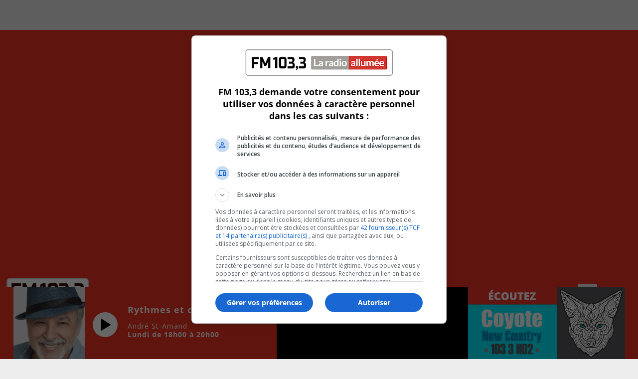

--- FILE ---
content_type: text/html; charset=utf-8
request_url: https://www.google.com/recaptcha/api2/aframe
body_size: 267
content:
<!DOCTYPE HTML><html><head><meta http-equiv="content-type" content="text/html; charset=UTF-8"></head><body><script nonce="jUHU0f6eFzyA0LEarCIMWg">/** Anti-fraud and anti-abuse applications only. See google.com/recaptcha */ try{var clients={'sodar':'https://pagead2.googlesyndication.com/pagead/sodar?'};window.addEventListener("message",function(a){try{if(a.source===window.parent){var b=JSON.parse(a.data);var c=clients[b['id']];if(c){var d=document.createElement('img');d.src=c+b['params']+'&rc='+(localStorage.getItem("rc::a")?sessionStorage.getItem("rc::b"):"");window.document.body.appendChild(d);sessionStorage.setItem("rc::e",parseInt(sessionStorage.getItem("rc::e")||0)+1);localStorage.setItem("rc::h",'1768864684747');}}}catch(b){}});window.parent.postMessage("_grecaptcha_ready", "*");}catch(b){}</script></body></html>

--- FILE ---
content_type: application/javascript
request_url: https://sync.springserve.com/usersync/jsonp?callback=callback
body_size: 199
content:
callback({'user_id': '551652dd-c87e-4c77-aa4c-7b8f0e6c87ff'})